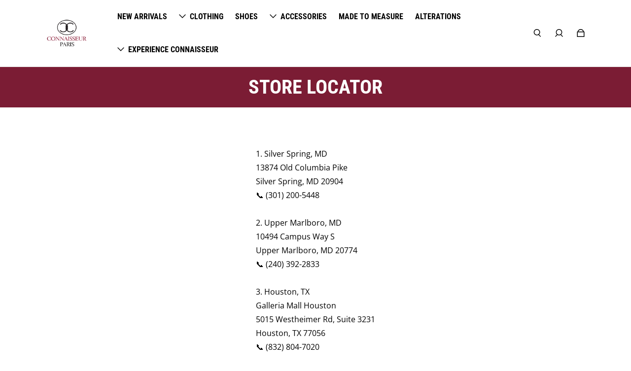

--- FILE ---
content_type: application/javascript; charset=UTF-8
request_url: https://d1pzjdztdxpvck.cloudfront.net/resource/resource.js?shop=connaisseurparis.myshopify.com&cache_key=165504710017
body_size: 68
content:
console.log('Social Login uninstalled at 2022-06-12T20:24:05+00:00')

--- FILE ---
content_type: text/javascript
request_url: https://connaisseurparis.com/cdn/shop/t/2/assets/component-cart-count.js?v=120995601001218655881653343582
body_size: -81
content:
(()=>{var t={845:t=>{self,t.exports=(()=>{"use strict";var t={};return((t,e)=>{Object.defineProperty(e,"__esModule",{value:!0}),e.isArmadaLoaded=void 0,e.isArmadaLoaded=t=>{var e,a;const r=!0===(null===(a=null===(e=window.eight)||void 0===e?void 0:e.armada)||void 0===a?void 0:a.loaded);if(!t)return r;r?t():document.addEventListener("ARMADA:LOADED",t)},e.default=e.isArmadaLoaded})(0,t),t})()}},e={};function a(r){var n=e[r];if(void 0!==n)return n.exports;var s=e[r]={exports:{}};return t[r](s,s.exports,a),s.exports}a.n=t=>{var e=t&&t.__esModule?()=>t.default:()=>t;return a.d(e,{a:e}),e},a.d=(t,e)=>{for(var r in e)a.o(e,r)&&!a.o(t,r)&&Object.defineProperty(t,r,{enumerable:!0,get:e[r]})},a.o=(t,e)=>Object.prototype.hasOwnProperty.call(t,e),(()=>{"use strict";var t=a(845);class e extends HTMLElement{constructor(){super(),(0,t.isArmadaLoaded)(this.attachEvents.bind(this))}attachEvents(){document.addEventListener("ARMADA:CART:COUNT:CHANGE",(t=>this.handleCartCountChange(t.detail))),window.eight.armada.elementRegistry.register({key:"component-cart-count",assetPath:"/assets/component-cart-count.js"})}static get observedAttributes(){return["count"]}attributeChangedCallback(t,e,a){e&&e!==a&&this.setCount(a)}handleCartCountChange({count:t}){this.setCount(Number(t))}setCount(t){this.countElem.textContent=t,0===t?this.classList.add("hidden"):this.classList.remove("hidden")}get countElem(){return this.querySelector('[data-armada-selector="cart-count"]')}}customElements.define("cart-count",e)})()})();